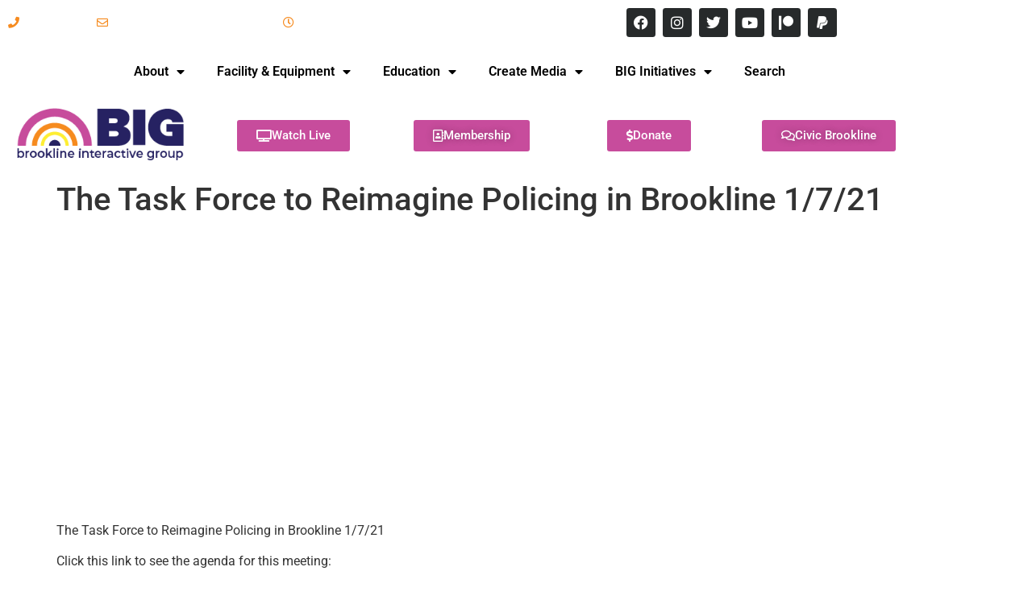

--- FILE ---
content_type: text/css
request_url: https://brooklineinteractive.org/wp-content/uploads/elementor/css/post-29709.css?ver=1768977341
body_size: 988
content:
.elementor-29709 .elementor-element.elementor-element-d53c079 > .elementor-container > .elementor-column > .elementor-widget-wrap{align-content:center;align-items:center;}.elementor-29709 .elementor-element.elementor-element-d53c079 > .elementor-background-overlay{background-color:#272A2B;opacity:1;}.elementor-29709 .elementor-element.elementor-element-d53c079 > .elementor-container{min-height:0px;}.elementor-widget-icon-list .elementor-icon-list-item:not(:last-child):after{border-color:var( --e-global-color-text );}.elementor-widget-icon-list .elementor-icon-list-icon i{color:var( --e-global-color-primary );}.elementor-widget-icon-list .elementor-icon-list-icon svg{fill:var( --e-global-color-primary );}.elementor-widget-icon-list .elementor-icon-list-item > .elementor-icon-list-text, .elementor-widget-icon-list .elementor-icon-list-item > a{font-family:var( --e-global-typography-text-font-family ), Sans-serif;font-weight:var( --e-global-typography-text-font-weight );}.elementor-widget-icon-list .elementor-icon-list-text{color:var( --e-global-color-secondary );}.elementor-29709 .elementor-element.elementor-element-36ca8bc .elementor-icon-list-icon i{color:#F68B1F;transition:color 0.3s;}.elementor-29709 .elementor-element.elementor-element-36ca8bc .elementor-icon-list-icon svg{fill:#F68B1F;transition:fill 0.3s;}.elementor-29709 .elementor-element.elementor-element-36ca8bc{--e-icon-list-icon-size:14px;--icon-vertical-offset:0px;}.elementor-29709 .elementor-element.elementor-element-36ca8bc .elementor-icon-list-item > .elementor-icon-list-text, .elementor-29709 .elementor-element.elementor-element-36ca8bc .elementor-icon-list-item > a{font-family:"Montserrat", Sans-serif;font-size:14px;font-weight:400;}.elementor-29709 .elementor-element.elementor-element-36ca8bc .elementor-icon-list-text{color:var( --e-global-color-5a679249 );transition:color 0.3s;}.elementor-29709 .elementor-element.elementor-element-5fa74d3{--grid-template-columns:repeat(0, auto);--icon-size:18px;--grid-column-gap:5px;--grid-row-gap:0px;}.elementor-29709 .elementor-element.elementor-element-5fa74d3 .elementor-widget-container{text-align:center;}.elementor-29709 .elementor-element.elementor-element-5fa74d3 .elementor-social-icon{background-color:#272A2B;}.elementor-29709 .elementor-element.elementor-element-5fa74d3 .elementor-social-icon i{color:#FFFFFF;}.elementor-29709 .elementor-element.elementor-element-5fa74d3 .elementor-social-icon svg{fill:#FFFFFF;}.elementor-29709 .elementor-element.elementor-element-5fa74d3 .elementor-social-icon:hover i{color:var( --e-global-color-accent );}.elementor-29709 .elementor-element.elementor-element-5fa74d3 .elementor-social-icon:hover svg{fill:var( --e-global-color-accent );}.elementor-29709 .elementor-element.elementor-element-80915f4:hover > .elementor-element-populated{box-shadow:0px 0px 10px 0px rgba(0,0,0,0.5);}.elementor-widget-nav-menu .elementor-nav-menu .elementor-item{font-family:var( --e-global-typography-primary-font-family ), Sans-serif;font-weight:var( --e-global-typography-primary-font-weight );}.elementor-widget-nav-menu .elementor-nav-menu--main .elementor-item{color:var( --e-global-color-text );fill:var( --e-global-color-text );}.elementor-widget-nav-menu .elementor-nav-menu--main .elementor-item:hover,
					.elementor-widget-nav-menu .elementor-nav-menu--main .elementor-item.elementor-item-active,
					.elementor-widget-nav-menu .elementor-nav-menu--main .elementor-item.highlighted,
					.elementor-widget-nav-menu .elementor-nav-menu--main .elementor-item:focus{color:var( --e-global-color-accent );fill:var( --e-global-color-accent );}.elementor-widget-nav-menu .elementor-nav-menu--main:not(.e--pointer-framed) .elementor-item:before,
					.elementor-widget-nav-menu .elementor-nav-menu--main:not(.e--pointer-framed) .elementor-item:after{background-color:var( --e-global-color-accent );}.elementor-widget-nav-menu .e--pointer-framed .elementor-item:before,
					.elementor-widget-nav-menu .e--pointer-framed .elementor-item:after{border-color:var( --e-global-color-accent );}.elementor-widget-nav-menu{--e-nav-menu-divider-color:var( --e-global-color-text );}.elementor-widget-nav-menu .elementor-nav-menu--dropdown .elementor-item, .elementor-widget-nav-menu .elementor-nav-menu--dropdown  .elementor-sub-item{font-family:var( --e-global-typography-accent-font-family ), Sans-serif;font-weight:var( --e-global-typography-accent-font-weight );}.elementor-29709 .elementor-element.elementor-element-3ccee1e .elementor-menu-toggle{margin:0 auto;}.elementor-29709 .elementor-element.elementor-element-3ccee1e .elementor-nav-menu--main .elementor-item{color:var( --e-global-color-660ed288 );fill:var( --e-global-color-660ed288 );}.elementor-29709 .elementor-element.elementor-element-3ccee1e .elementor-nav-menu--main .elementor-item:hover,
					.elementor-29709 .elementor-element.elementor-element-3ccee1e .elementor-nav-menu--main .elementor-item.elementor-item-active,
					.elementor-29709 .elementor-element.elementor-element-3ccee1e .elementor-nav-menu--main .elementor-item.highlighted,
					.elementor-29709 .elementor-element.elementor-element-3ccee1e .elementor-nav-menu--main .elementor-item:focus{color:var( --e-global-color-660ed288 );fill:var( --e-global-color-660ed288 );}.elementor-29709 .elementor-element.elementor-element-3ccee1e .elementor-nav-menu--main:not(.e--pointer-framed) .elementor-item:before,
					.elementor-29709 .elementor-element.elementor-element-3ccee1e .elementor-nav-menu--main:not(.e--pointer-framed) .elementor-item:after{background-color:#F68B1F;}.elementor-29709 .elementor-element.elementor-element-3ccee1e .e--pointer-framed .elementor-item:before,
					.elementor-29709 .elementor-element.elementor-element-3ccee1e .e--pointer-framed .elementor-item:after{border-color:#F68B1F;}.elementor-29709 .elementor-element.elementor-element-3ccee1e .elementor-nav-menu--main .elementor-item.elementor-item-active{color:#000000;}.elementor-29709 .elementor-element.elementor-element-3ccee1e .elementor-nav-menu--dropdown a:hover,
					.elementor-29709 .elementor-element.elementor-element-3ccee1e .elementor-nav-menu--dropdown a:focus,
					.elementor-29709 .elementor-element.elementor-element-3ccee1e .elementor-nav-menu--dropdown a.elementor-item-active,
					.elementor-29709 .elementor-element.elementor-element-3ccee1e .elementor-nav-menu--dropdown a.highlighted,
					.elementor-29709 .elementor-element.elementor-element-3ccee1e .elementor-menu-toggle:hover,
					.elementor-29709 .elementor-element.elementor-element-3ccee1e .elementor-menu-toggle:focus{color:#F68B1F;}.elementor-29709 .elementor-element.elementor-element-3ccee1e .elementor-nav-menu--dropdown a:hover,
					.elementor-29709 .elementor-element.elementor-element-3ccee1e .elementor-nav-menu--dropdown a:focus,
					.elementor-29709 .elementor-element.elementor-element-3ccee1e .elementor-nav-menu--dropdown a.elementor-item-active,
					.elementor-29709 .elementor-element.elementor-element-3ccee1e .elementor-nav-menu--dropdown a.highlighted{background-color:#FFFFFF;}.elementor-29709 .elementor-element.elementor-element-3ccee1e .elementor-nav-menu--dropdown a.elementor-item-active{color:var( --e-global-color-660ed288 );}.elementor-29709 .elementor-element.elementor-element-15bc75a > .elementor-container > .elementor-column > .elementor-widget-wrap{align-content:center;align-items:center;}.elementor-widget-site-logo .hfe-site-logo-container .hfe-site-logo-img{border-color:var( --e-global-color-primary );}.elementor-widget-site-logo .widget-image-caption{color:var( --e-global-color-text );font-family:var( --e-global-typography-text-font-family ), Sans-serif;font-weight:var( --e-global-typography-text-font-weight );}.elementor-29709 .elementor-element.elementor-element-4c77542 .hfe-site-logo-container, .elementor-29709 .elementor-element.elementor-element-4c77542 .hfe-caption-width figcaption{text-align:left;}.elementor-29709 .elementor-element.elementor-element-4c77542 .widget-image-caption{margin-top:0px;margin-bottom:0px;}.elementor-29709 .elementor-element.elementor-element-4c77542 .hfe-site-logo-container .hfe-site-logo-img{border-style:none;}.elementor-widget-button .elementor-button{background-color:var( --e-global-color-accent );font-family:var( --e-global-typography-accent-font-family ), Sans-serif;font-weight:var( --e-global-typography-accent-font-weight );}.elementor-29709 .elementor-element.elementor-element-ab6c0a4 .elementor-button{background-color:#C74C9C;}.elementor-29709 .elementor-element.elementor-element-ab6c0a4 .elementor-button:hover, .elementor-29709 .elementor-element.elementor-element-ab6c0a4 .elementor-button:focus{background-color:#FF5544;}.elementor-29709 .elementor-element.elementor-element-ab6c0a4 .elementor-button-content-wrapper{flex-direction:row;}.elementor-29709 .elementor-element.elementor-element-c4fc3db .elementor-button{background-color:#C74C9C;font-family:"Roboto", Sans-serif;font-weight:500;text-transform:none;text-shadow:0px 0px 10px rgba(0,0,0,0.3);}.elementor-29709 .elementor-element.elementor-element-c4fc3db .elementor-button:hover, .elementor-29709 .elementor-element.elementor-element-c4fc3db .elementor-button:focus{background-color:#FF5544;}.elementor-29709 .elementor-element.elementor-element-c4fc3db .elementor-button-content-wrapper{flex-direction:row;}.elementor-29709 .elementor-element.elementor-element-c28071a .elementor-button{background-color:#C74C9C;}.elementor-29709 .elementor-element.elementor-element-c28071a .elementor-button:hover, .elementor-29709 .elementor-element.elementor-element-c28071a .elementor-button:focus{background-color:#FF5544;}.elementor-29709 .elementor-element.elementor-element-c28071a .elementor-button-content-wrapper{flex-direction:row;}.elementor-29709 .elementor-element.elementor-element-fba2b32 .elementor-button{background-color:#C74C9C;font-family:"Roboto", Sans-serif;font-weight:500;text-transform:none;text-shadow:0px 0px 10px rgba(0,0,0,0.3);}.elementor-29709 .elementor-element.elementor-element-fba2b32 .elementor-button:hover, .elementor-29709 .elementor-element.elementor-element-fba2b32 .elementor-button:focus{background-color:#FF5544;}.elementor-29709 .elementor-element.elementor-element-fba2b32 .elementor-button-content-wrapper{flex-direction:row;}@media(min-width:768px){.elementor-29709 .elementor-element.elementor-element-5c0172f{width:59.298%;}.elementor-29709 .elementor-element.elementor-element-19ea941{width:40.658%;}.elementor-29709 .elementor-element.elementor-element-deabf88{width:22.105%;}.elementor-29709 .elementor-element.elementor-element-fdfc418{width:19.648%;}.elementor-29709 .elementor-element.elementor-element-df30a0e{width:19.211%;}.elementor-29709 .elementor-element.elementor-element-f3622e4{width:19.387%;}.elementor-29709 .elementor-element.elementor-element-04298ce{width:19.631%;}}

--- FILE ---
content_type: text/css
request_url: https://brooklineinteractive.org/wp-content/plugins/elementor-pro/assets/css/widget-blockquote.min.css?ver=3.25.0
body_size: 691
content:
/*! elementor-pro - v3.29.0 - 04-06-2025 */
@charset "UTF-8";.entry-content blockquote.elementor-blockquote:not(.alignright):not(.alignleft),.entry-summary blockquote.elementor-blockquote{margin-left:0;margin-right:0}.elementor-widget-blockquote blockquote{background:transparent;border:0;color:#3f444b;font-size:100%;font-style:normal;margin:0;outline:0;padding:0;quotes:none;vertical-align:baseline}.elementor-widget-blockquote blockquote .e-q-footer:after,.elementor-widget-blockquote blockquote .e-q-footer:before,.elementor-widget-blockquote blockquote cite:after,.elementor-widget-blockquote blockquote cite:before,.elementor-widget-blockquote blockquote:after,.elementor-widget-blockquote blockquote:before{content:none}.elementor-blockquote{transition:.3s}.elementor-blockquote__author,.elementor-blockquote__content{font-style:normal;margin-bottom:0}.elementor-blockquote__author{font-weight:700}.elementor-blockquote .e-q-footer{display:flex;justify-content:space-between;margin-top:12px}.elementor-blockquote__tweet-button{align-self:flex-end;color:#1da1f2;display:flex;line-height:1;position:relative;transition:.3s;width:-moz-max-content;width:max-content}.elementor-blockquote__tweet-button:hover{color:#0967a0}.elementor-blockquote__tweet-button span{font-weight:600}.elementor-blockquote__tweet-button i,.elementor-blockquote__tweet-button span{vertical-align:middle}.elementor-blockquote__tweet-button i+span,.elementor-blockquote__tweet-button svg+span{margin-inline-start:.5em}.elementor-blockquote__tweet-button svg{fill:#1da1f2;height:1em;width:1em}.elementor-blockquote__tweet-label{white-space:pre-wrap}.elementor-blockquote--button-skin-bubble .elementor-blockquote__tweet-button,.elementor-blockquote--button-skin-classic .elementor-blockquote__tweet-button{background-color:#1da1f2;border-radius:100em;color:#fff;font-size:15px;padding:.7em 1.2em}.elementor-blockquote--button-skin-bubble .elementor-blockquote__tweet-button:hover,.elementor-blockquote--button-skin-classic .elementor-blockquote__tweet-button:hover{background-color:#0967a0;color:#fff}.elementor-blockquote--button-skin-bubble .elementor-blockquote__tweet-button:hover:before,.elementor-blockquote--button-skin-classic .elementor-blockquote__tweet-button:hover:before{border-inline-end-color:#0967a0}.elementor-blockquote--button-skin-bubble .elementor-blockquote__tweet-button svg,.elementor-blockquote--button-skin-classic .elementor-blockquote__tweet-button svg{fill:#fff;height:1em;width:1em}.elementor-blockquote--button-skin-bubble.elementor-blockquote--button-view-icon .elementor-blockquote__tweet-button,.elementor-blockquote--button-skin-classic.elementor-blockquote--button-view-icon .elementor-blockquote__tweet-button{height:2em;padding:0;width:2em}.elementor-blockquote--button-skin-bubble.elementor-blockquote--button-view-icon .elementor-blockquote__tweet-button i,.elementor-blockquote--button-skin-classic.elementor-blockquote--button-view-icon .elementor-blockquote__tweet-button i{left:50%;position:absolute;top:50%;transform:translate(-50%,-50%)}.elementor-blockquote--button-skin-bubble .elementor-blockquote__tweet-button:before{border:.5em solid transparent;border-inline-end-color:#1da1f2;content:"";left:-.8em;position:absolute;top:50%;transform:translateY(-50%) scaleY(.65);transition:.3s}.elementor-blockquote--button-skin-bubble.elementor-blockquote--align-left .elementor-blockquote__tweet-button:before{border-left-color:transparent;border-right-color:#1da1f2;left:-.8em;right:auto}.elementor-blockquote--button-skin-bubble.elementor-blockquote--align-left .elementor-blockquote__tweet-button:hover:before{border-right-color:#0967a0}.elementor-blockquote--button-skin-bubble.elementor-blockquote--align-right .elementor-blockquote__tweet-button:before{border-left-color:#1da1f2;border-right-color:transparent;left:auto;right:-.8em}.elementor-blockquote--button-skin-bubble.elementor-blockquote--align-right .elementor-blockquote__tweet-button:hover:before{border-left-color:#0967a0}.elementor-blockquote--skin-boxed .elementor-blockquote{background-color:#f9fafa;padding:30px}.elementor-blockquote--skin-border .elementor-blockquote{border-color:#f9fafa;border-inline-start-width:7px;border-style:solid;padding-inline-start:20px}.elementor-blockquote--skin-quotation .elementor-blockquote:before{color:#f9fafa;content:"“";display:block;font-family:Times New Roman,Times,serif;font-size:100px;font-weight:900;height:.6em;line-height:1}.elementor-blockquote--skin-quotation .elementor-blockquote__content{margin-top:15px}.elementor-blockquote--align-left .elementor-blockquote__content{text-align:left}.elementor-blockquote--align-left .elementor-blockquote .e-q-footer{flex-direction:row}.elementor-blockquote--align-right .elementor-blockquote__content{text-align:right}.elementor-blockquote--align-right .elementor-blockquote .e-q-footer{flex-direction:row-reverse}.elementor-blockquote--align-center .elementor-blockquote{text-align:center}.elementor-blockquote--align-center .elementor-blockquote .e-q-footer,.elementor-blockquote--align-center .elementor-blockquote__author{display:block}.elementor-blockquote--align-center .elementor-blockquote__tweet-button{margin-left:auto;margin-right:auto}

--- FILE ---
content_type: application/javascript; charset=UTF-8
request_url: https://brooklineinteractive.org/cdn-cgi/challenge-platform/h/b/scripts/jsd/d251aa49a8a3/main.js?
body_size: 8796
content:
window._cf_chl_opt={AKGCx8:'b'};~function(V8,UN,UA,Ut,Um,Uo,Uj,Uq,V2,V3){V8=n,function(e,i,VY,V7,U,V){for(VY={e:235,i:214,U:364,V:362,S:218,W:420,d:245,E:439,O:369,H:262},V7=n,U=e();!![];)try{if(V=parseInt(V7(VY.e))/1+parseInt(V7(VY.i))/2+-parseInt(V7(VY.U))/3+-parseInt(V7(VY.V))/4*(-parseInt(V7(VY.S))/5)+-parseInt(V7(VY.W))/6*(-parseInt(V7(VY.d))/7)+-parseInt(V7(VY.E))/8*(parseInt(V7(VY.O))/9)+-parseInt(V7(VY.H))/10,V===i)break;else U.push(U.shift())}catch(S){U.push(U.shift())}}(b,122115),UN=this||self,UA=UN[V8(317)],Ut=null,Um=UP(),Uo=function(SG,Sm,SP,SB,SC,SL,Vc,i,U,V,S){return SG={e:332,i:238,U:272,V:351,S:267,W:389,d:380,E:321,O:322,H:401,c:298},Sm={e:231,i:233,U:289,V:349,S:233,W:388,d:371,E:256,O:320,H:405,c:226,l:221,D:376,y:233,x:295,T:254,g:396,s:233,k:329,F:320,Z:269,z:329},SP={e:342,i:357,U:290,V:329,S:209,W:339},SB={e:277,i:339,U:329,V:400,S:348,W:234,d:269,E:400,O:234,H:234,c:338,l:379,D:294,y:316,x:320,T:221,g:350,s:350,k:253,F:209,Z:340,z:320,h:233,I:273,J:337,f:204,v:222,Y:196,N:388,A:320,R:418,K:233,Q:340,L:326,C:299,M:244,B:267,X:207,P:414,m:402,G:198,o:440,j:412,a:334,b0:207,b1:402,b2:198,b3:437,b4:324,b5:412,b6:348,b7:234,b8:248,b9:321,bb:308,bn:365,be:316,bi:320,bU:254,bV:253,bS:388,bW:320,br:404,bd:349,bE:379,bO:208,bH:431,bc:253,bl:333,bD:278,by:256,bx:233,bT:310,bg:303,bs:404,bk:405,bF:376,bZ:320,bw:250,bz:396},SC={e:257,i:224,U:406,V:340,S:256},SL={e:290,i:329},Vc=V8,i={'SOGaS':function(W,d){return W(d)},'yblKz':Vc(SG.e),'zceeT':function(W,d){return d===W},'UqwpS':Vc(SG.i),'eFaIs':Vc(SG.U),'ZAiwI':function(W,d){return d==W},'WgeSd':function(W){return W()},'CGPDd':function(W,d){return W/d},'elZVv':function(W,d){return W>d},'LUMAM':Vc(SG.V),'QiCQm':Vc(SG.S),'ZbVdZ':Vc(SG.W),'PHQmr':function(W,d){return W<d},'AiClC':function(W,d){return W+d},'uJVgV':function(W,d){return W<d},'Wszln':function(W,d){return W-d},'JXriA':function(W,d){return W(d)},'wjysn':function(W,d){return d|W},'JBIwA':function(W,d){return W<<d},'YkYEo':function(W,d){return W==d},'FwAFn':function(W,d){return W&d},'yXGIP':function(W,d){return W==d},'KXdeU':function(W,d){return W!==d},'BPQTT':Vc(SG.d),'TSoHw':Vc(SG.E),'diQrm':function(W,d){return W(d)},'RsBmk':function(W,d){return W(d)},'bfRZC':function(W,d){return W<d},'JQpzn':function(W,d){return W>d},'xJnMa':function(W,d){return d|W},'PbBJe':function(W,d){return W&d},'LjVAa':function(W,d){return W-d},'FHsmB':function(W,d){return W|d},'YpOOx':function(W,d){return W&d},'ZagTp':function(W,d){return W(d)},'Ymcok':function(W,d){return W-d},'qoutL':function(W,d){return W(d)},'CTxcz':Vc(SG.O),'zaBvV':function(W,d){return W(d)},'VUWQF':function(W,d){return W!=d},'QgWMZ':function(W,d){return W==d},'xjehX':function(W,d){return W<d},'JfmJL':function(W,d){return W==d}},U=String[Vc(SG.H)],V={'h':function(W,Vl){if(Vl=Vc,i[Vl(SC.e)](i[Vl(SC.i)],i[Vl(SC.U)])){if(W=!![],!d())return;i[Vl(SC.V)](E,function(y){c(l,y)})}else return i[Vl(SC.S)](null,W)?'':V.g(W,6,function(E,VD){return VD=Vl,i[VD(SL.e)][VD(SL.i)](E)})},'g':function(W,E,O,Vy,H,D,y,x,T,s,F,Z,z,I,J,Y,L,C,N,A,R,Q){if(Vy=Vc,H={'bkoFq':function(K){return K()}},W==null)return'';for(y={},x={},T='',s=2,F=3,Z=2,z=[],I=0,J=0,Y=0;i[Vy(SB.e)](Y,W[Vy(SB.i)]);Y+=1)if(N=W[Vy(SB.U)](Y),Object[Vy(SB.V)][Vy(SB.S)][Vy(SB.W)](y,N)||(y[N]=F++,x[N]=!0),A=i[Vy(SB.d)](T,N),Object[Vy(SB.E)][Vy(SB.S)][Vy(SB.O)](y,A))T=A;else{if(Object[Vy(SB.E)][Vy(SB.S)][Vy(SB.H)](x,T)){if(Vy(SB.c)===Vy(SB.c)){if(256>T[Vy(SB.l)](0)){for(D=0;i[Vy(SB.D)](D,Z);I<<=1,J==i[Vy(SB.y)](E,1)?(J=0,z[Vy(SB.x)](i[Vy(SB.T)](O,I)),I=0):J++,D++);for(R=T[Vy(SB.l)](0),D=0;8>D;I=i[Vy(SB.g)](I<<1.51,1&R),J==E-1?(J=0,z[Vy(SB.x)](O(I)),I=0):J++,R>>=1,D++);}else{for(R=1,D=0;i[Vy(SB.D)](D,Z);I=i[Vy(SB.s)](i[Vy(SB.k)](I,1),R),i[Vy(SB.F)](J,E-1)?(J=0,z[Vy(SB.x)](i[Vy(SB.Z)](O,I)),I=0):J++,R=0,D++);for(R=T[Vy(SB.l)](0),D=0;16>D;I=i[Vy(SB.g)](I<<1.31,R&1.34),J==E-1?(J=0,z[Vy(SB.z)](i[Vy(SB.T)](O,I)),I=0):J++,R>>=1,D++);}s--,s==0&&(s=Math[Vy(SB.h)](2,Z),Z++),delete x[T]}else return Q=3600,L=i[Vy(SB.I)](V),C=S[Vy(SB.J)](i[Vy(SB.f)](W[Vy(SB.v)](),1e3)),i[Vy(SB.Y)](C-L,Q)?![]:!![]}else for(R=y[T],D=0;D<Z;I=I<<1|i[Vy(SB.N)](R,1),E-1==J?(J=0,z[Vy(SB.A)](i[Vy(SB.T)](O,I)),I=0):J++,R>>=1,D++);T=(s--,i[Vy(SB.R)](0,s)&&(s=Math[Vy(SB.K)](2,Z),Z++),y[A]=F++,i[Vy(SB.Q)](String,N))}if(''!==T){if(i[Vy(SB.L)](i[Vy(SB.C)],i[Vy(SB.C)])){if(!E[Vy(SB.M)])return;O===Vy(SB.B)?(L={},L[Vy(SB.X)]=i[Vy(SB.P)],L[Vy(SB.m)]=T.r,L[Vy(SB.G)]=i[Vy(SB.o)],x[Vy(SB.j)][Vy(SB.a)](L,'*')):(C={},C[Vy(SB.b0)]=i[Vy(SB.P)],C[Vy(SB.b1)]=s.r,C[Vy(SB.b2)]=i[Vy(SB.b3)],C[Vy(SB.b4)]=Y,E[Vy(SB.b5)][Vy(SB.a)](C,'*'))}else{if(Object[Vy(SB.E)][Vy(SB.b6)][Vy(SB.b7)](x,T)){if(256>T[Vy(SB.l)](0)){if(i[Vy(SB.b8)]!==Vy(SB.b9))V[Vy(SB.bb)]=S,H[Vy(SB.bn)](W);else{for(D=0;D<Z;I<<=1,J==i[Vy(SB.be)](E,1)?(J=0,z[Vy(SB.bi)](i[Vy(SB.bU)](O,I)),I=0):J++,D++);for(R=T[Vy(SB.l)](0),D=0;i[Vy(SB.Y)](8,D);I=i[Vy(SB.bV)](I,1)|i[Vy(SB.bS)](R,1),E-1==J?(J=0,z[Vy(SB.bW)](i[Vy(SB.br)](O,I)),I=0):J++,R>>=1,D++);}}else{for(R=1,D=0;i[Vy(SB.bd)](D,Z);I=i[Vy(SB.bV)](I,1)|R,E-1==J?(J=0,z[Vy(SB.bi)](i[Vy(SB.Z)](O,I)),I=0):J++,R=0,D++);for(R=T[Vy(SB.bE)](0),D=0;i[Vy(SB.bO)](16,D);I=i[Vy(SB.bH)](i[Vy(SB.bc)](I,1),i[Vy(SB.bl)](R,1)),J==i[Vy(SB.bD)](E,1)?(J=0,z[Vy(SB.bi)](O(I)),I=0):J++,R>>=1,D++);}s--,i[Vy(SB.by)](0,s)&&(s=Math[Vy(SB.bx)](2,Z),Z++),delete x[T]}else for(R=y[T],D=0;D<Z;I=i[Vy(SB.bT)](I<<1.51,i[Vy(SB.bg)](R,1)),J==E-1?(J=0,z[Vy(SB.bi)](i[Vy(SB.bs)](O,I)),I=0):J++,R>>=1,D++);s--,0==s&&Z++}}for(R=2,D=0;D<Z;I=i[Vy(SB.s)](I<<1,1.26&R),E-1==J?(J=0,z[Vy(SB.bW)](i[Vy(SB.bk)](O,I)),I=0):J++,R>>=1,D++);for(;;)if(I<<=1,J==i[Vy(SB.bF)](E,1)){z[Vy(SB.bZ)](i[Vy(SB.bw)](O,I));break}else J++;return z[Vy(SB.bz)]('')},'j':function(W,SX,Vx){return SX={e:379},Vx=Vc,Vx(SP.e)===i[Vx(SP.i)]?i[Vx(SP.U)][Vx(SP.V)](i):null==W?'':i[Vx(SP.S)]('',W)?null:V.i(W[Vx(SP.W)],32768,function(E,VT){return VT=Vx,W[VT(SX.e)](E)})},'i':function(W,E,O,Vg,H,D,y,x,T,s,F,Z,z,I,J,Y,A,N){for(Vg=Vc,H=[],D=4,y=4,x=3,T=[],Z=i[Vg(Sm.e)](O,0),z=E,I=1,s=0;3>s;H[s]=s,s+=1);for(J=0,Y=Math[Vg(Sm.i)](2,2),F=1;i[Vg(Sm.U)](F,Y);N=z&Z,z>>=1,z==0&&(z=E,Z=O(I++)),J|=(i[Vg(Sm.V)](0,N)?1:0)*F,F<<=1);switch(J){case 0:for(J=0,Y=Math[Vg(Sm.S)](2,8),F=1;Y!=F;N=i[Vg(Sm.W)](Z,z),z>>=1,i[Vg(Sm.d)](0,z)&&(z=E,Z=O(I++)),J|=F*(0<N?1:0),F<<=1);A=U(J);break;case 1:for(J=0,Y=Math[Vg(Sm.i)](2,16),F=1;Y!=F;N=z&Z,z>>=1,i[Vg(Sm.E)](0,z)&&(z=E,Z=O(I++)),J|=(0<N?1:0)*F,F<<=1);A=U(J);break;case 2:return''}for(s=H[3]=A,T[Vg(Sm.O)](A);;){if(I>W)return'';for(J=0,Y=Math[Vg(Sm.i)](2,x),F=1;F!=Y;N=Z&z,z>>=1,z==0&&(z=E,Z=i[Vg(Sm.H)](O,I++)),J|=(0<N?1:0)*F,F<<=1);switch(A=J){case 0:for(J=0,Y=Math[Vg(Sm.S)](2,8),F=1;F!=Y;N=z&Z,z>>=1,0==z&&(z=E,Z=O(I++)),J|=(i[Vg(Sm.c)](0,N)?1:0)*F,F<<=1);H[y++]=i[Vg(Sm.l)](U,J),A=i[Vg(Sm.D)](y,1),D--;break;case 1:for(J=0,Y=Math[Vg(Sm.y)](2,16),F=1;F!=Y;N=z&Z,z>>=1,i[Vg(Sm.x)](0,z)&&(z=E,Z=i[Vg(Sm.T)](O,I++)),J|=F*(0<N?1:0),F<<=1);H[y++]=U(J),A=y-1,D--;break;case 2:return T[Vg(Sm.g)]('')}if(0==D&&(D=Math[Vg(Sm.s)](2,x),x++),H[A])A=H[A];else if(y===A)A=s+s[Vg(Sm.k)](0);else return null;T[Vg(Sm.F)](A),H[y++]=i[Vg(Sm.Z)](s,A[Vg(Sm.z)](0)),D--,s=A,D==0&&(D=Math[Vg(Sm.S)](2,x),x++)}}},S={},S[Vc(SG.c)]=V.h,S}(),Uj={},Uj[V8(336)]='o',Uj[V8(247)]='s',Uj[V8(374)]='u',Uj[V8(215)]='z',Uj[V8(261)]='n',Uj[V8(314)]='I',Uj[V8(343)]='b',Uq=Uj,UN[V8(228)]=function(i,U,V,S,Wl,Wc,WH,Vw,W,O,H,D,y,x,T){if(Wl={e:411,i:352,U:328,V:353,S:282,W:353,d:297,E:426,O:312,H:236,c:246,l:339,D:385,y:216,x:399,T:392,g:354,s:375,k:206,F:375,Z:309},Wc={e:381,i:268,U:339,V:399,S:239,W:360,d:433},WH={e:400,i:348,U:234,V:320},Vw=V8,W={'jHVBy':function(g,s){return g<s},'QUiiG':function(g,s){return s===g},'eKUDn':function(g,s){return g+s},'Onbgk':function(g,s){return g+s},'vmLRe':function(g,s){return g===s},'bTaXA':function(g,s){return g===s},'UKsxK':function(g,s){return g(s)},'kEKBs':function(g,s){return g+s},'utdNo':function(g,s,F){return g(s,F)},'gHkOc':function(g,s){return g+s},'eJAJj':function(g,s){return g+s}},W[Vw(Wl.e)](null,U)||W[Vw(Wl.i)](void 0,U))return S;for(O=V1(U),i[Vw(Wl.U)][Vw(Wl.V)]&&(O=O[Vw(Wl.S)](i[Vw(Wl.U)][Vw(Wl.W)](U))),O=i[Vw(Wl.d)][Vw(Wl.E)]&&i[Vw(Wl.O)]?i[Vw(Wl.d)][Vw(Wl.E)](new i[(Vw(Wl.O))](O)):function(s,Vz,F){for(Vz=Vw,s[Vz(Wc.e)](),F=0;W[Vz(Wc.i)](F,s[Vz(Wc.U)]);W[Vz(Wc.V)](s[F],s[W[Vz(Wc.S)](F,1)])?s[Vz(Wc.W)](W[Vz(Wc.d)](F,1),1):F+=1);return s}(O),H='nAsAaAb'.split('A'),H=H[Vw(Wl.H)][Vw(Wl.c)](H),D=0;D<O[Vw(Wl.l)];y=O[D],x=V0(i,U,y),W[Vw(Wl.D)](H,x)?(T=x==='s'&&!i[Vw(Wl.y)](U[y]),W[Vw(Wl.x)](Vw(Wl.T),W[Vw(Wl.g)](V,y))?W[Vw(Wl.s)](E,V+y,x):T||E(W[Vw(Wl.k)](V,y),U[y])):W[Vw(Wl.F)](E,W[Vw(Wl.Z)](V,y),x),D++);return S;function E(s,F,VZ){VZ=n,Object[VZ(WH.e)][VZ(WH.i)][VZ(WH.U)](S,F)||(S[F]=[]),S[F][VZ(WH.V)](s)}},V2=V8(275)[V8(436)](';'),V3=V2[V8(236)][V8(246)](V2),UN[V8(283)]=function(i,U,Ws,Wg,Vh,V,S,W,E,O){for(Ws={e:421,i:391,U:339,V:391,S:432,W:366,d:387,E:320,O:370},Wg={e:359},Vh=V8,V={'HHTmd':function(H,l){return H+l},'oxlcg':function(H,l){return H<l},'foEBp':function(H,l){return l===H},'rpabc':function(H,l){return H(l)}},S=Object[Vh(Ws.e)](U),W=0;V[Vh(Ws.i)](W,S[Vh(Ws.U)]);W++)if(E=S[W],'f'===E&&(E='N'),i[E]){for(O=0;V[Vh(Ws.V)](O,U[S[W]][Vh(Ws.U)]);V[Vh(Ws.S)](-1,i[E][Vh(Ws.W)](U[S[W]][O]))&&(V[Vh(Ws.d)](V3,U[S[W]][O])||i[E][Vh(Ws.E)]('o.'+U[S[W]][O])),O++);}else i[E]=U[S[W]][Vh(Ws.O)](function(H,Vu){return Vu=Vh,V[Vu(Wg.e)]('o.',H)})},V5();function b(Wv){return Wv='boolean,errorInfoObject,[native code],log,yDgre,hasOwnProperty,bfRZC,wjysn,cloudflare-invisible,bTaXA,getOwnPropertyNames,kEKBs,body,open,CTxcz,bEgLJ,HHTmd,splice,xgglH,608632WUlASE,stringify,238722ivTFEG,bkoFq,indexOf,BWjCN,oTTOQ,495855JWvLIG,map,QgWMZ,onload,Function,undefined,utdNo,Ymcok,function,zEIrb,charCodeAt,LxHha,sort,GYeAt,cigFt,tabIndex,UKsxK,TxZvK,rpabc,FwAFn,error,QeZHA,oxlcg,d.cookie,contentDocument,AdeF3,zjyzK,join,wPvZs,grMbB,QUiiG,prototype,fromCharCode,sid,jsd,RsBmk,ZagTp,eFaIs,SqnjU,itMxG,yWeOP,shdjK,vmLRe,parent,pkLOA2,LUMAM,RdcMO,fGFav,SSTpq3,yXGIP,__CF$cv$params,5178BySOTh,keys,UHnjE,random,wOwXd,twlVw,from,EFgGj,tGhVL,Espvu,eoOdC,xJnMa,foEBp,Onbgk,YLJNK,AKGCx8,split,ZbVdZ,ivObw,8bBZtMd,QiCQm,ontimeout,send,WVYpe,GHGVL,GRHxe,TYlZ6,elZVv,aSgft,event,dEflB,Iucku,readyState,location,NCwkR,CGPDd,contentWindow,gHkOc,source,JQpzn,YkYEo,http-code:,DJSRm,navigator,XtZfx,192932FZDqfP,symbol,isNaN,status,5JJbKiF,3|6|7|5|1|0|2|4,BWifc,JXriA,now,catch,UqwpS,GPRYU,xjehX,xhr-error,pRIb1,KLAyH,chctx,zaBvV,clientInformation,pow,call,5933UAjgid,includes,ZCtPO,alBVS,eKUDn,display: none,BqOaA,ShdJf,createElement,api,658pGpoqk,bind,string,TSoHw,onerror,qoutL,LRmiB4,CnwA5,JBIwA,diQrm,appendChild,ZAiwI,zceeT,FhZKB,uOnbu,mKXTY,number,788950GMvEnL,CRmCv,EsiFh,HKENw,ymfhh,success,jHVBy,AiClC,/cdn-cgi/challenge-platform/h/,/jsd/oneshot/d251aa49a8a3/0.5545063040462678:1769030743:T_TS2moHg6ogouj1t9rlww0HiCJHlywBVPCzc1Qef50/,dQITg,WgeSd,fwbiE,_cf_chl_opt;JJgc4;PJAn2;kJOnV9;IWJi4;OHeaY1;DqMg0;FKmRv9;LpvFx1;cAdz2;PqBHf2;nFZCC5;ddwW5;pRIb1;rxvNi8;RrrrA2;erHi9,error on cf_chl_props,PHQmr,LjVAa,_cf_chl_opt,getPrototypeOf,/invisible/jsd,concat,rxvNi8,POST,bDlsx,jZeVw,QMsaN,XMLHttpRequest,VUWQF,yblKz,FIsgF,addEventListener,YfNsU,uJVgV,JfmJL,removeChild,Array,DplZn,BPQTT,loading,toString,LZTTz,YpOOx,href,PTSKk,style,IqOAj,onreadystatechange,eJAJj,FHsmB,JBxy9,Set,nCpxz,bigint,viIZl,Wszln,document,randomUUID,slIyB,push,OUDab,TwWlI,/b/ov1/0.5545063040462678:1769030743:T_TS2moHg6ogouj1t9rlww0HiCJHlywBVPCzc1Qef50/,detail,isArray,KXdeU,timeout,Object,charAt,UUAML,DOMContentLoaded,dK8IPBvQ0oJXDR9VAhnFTytYcg6-O4Nm1UaplHz2+S5reZ7GiCj$xMLWEku3sqfwb,PbBJe,postMessage,iframe,object,floor,zwqPd,length,SOGaS,aUjz8,yUQEq'.split(','),b=function(){return Wv},b()}function V0(e,i,U,W8,Vk,V,S,O,l,W){V=(W8={e:315,i:194,U:382,V:213,S:320,W:211,d:379,E:407,O:390,H:242,c:336,l:291,D:361,y:207,x:351,T:402,g:198,s:389,k:324,F:412,Z:334,z:377,h:223,I:378,J:307,f:223,v:358,Y:213,N:320,A:379,R:358,K:297,Q:325,L:237,C:297},Vk=V8,{'XtZfx':function(E,O){return E-O},'DJSRm':function(E,O){return E(O)},'SqnjU':function(E,O){return E>O},'QeZHA':function(E,O){return E<<O},'bEgLJ':function(E,O){return O|E},'ShdJf':function(E,O){return E==O},'FIsgF':function(E,O){return E!==O},'xgglH':Vk(W8.e),'ZCtPO':function(E,O){return O===E}});try{if(Vk(W8.i)===Vk(W8.U)){for(Y=0;N<A;K<<=1,Q==V[Vk(W8.V)](L,1)?(C=0,M[Vk(W8.S)](V[Vk(W8.W)](B,X)),P=0):m++,R++);for(O=G[Vk(W8.d)](0),o=0;V[Vk(W8.E)](8,j);b0=V[Vk(W8.O)](b1,1)|1&O,b3-1==b2?(b4=0,b5[Vk(W8.S)](b6(b7)),b8=0):b9++,O>>=1,i++);}else S=i[U]}catch(O){return'i'}if(V[Vk(W8.H)](null,S))return S===void 0?'u':'x';if(Vk(W8.c)==typeof S){if(V[Vk(W8.l)](Vk(W8.e),V[Vk(W8.D)]))l={},l[Vk(W8.y)]=Vk(W8.x),l[Vk(W8.T)]=S.r,l[Vk(W8.g)]=Vk(W8.s),l[Vk(W8.k)]=W,V[Vk(W8.F)][Vk(W8.Z)](l,'*');else try{if(Vk(W8.z)==typeof S[Vk(W8.h)]){if(Vk(W8.I)!==Vk(W8.J))return S[Vk(W8.f)](function(){}),'p';else{for(C=1,M=0;B<X;m=V[Vk(W8.v)](G<<1,o),j==V[Vk(W8.Y)](i,1)?(b0=0,b1[Vk(W8.N)](b2(b3)),b4=0):b5++,b6=0,P++);for(b7=b8[Vk(W8.A)](0),b9=0;16>bb;be=V[Vk(W8.R)](bi<<1,1.48&bU),bS-1==bV?(bW=0,br[Vk(W8.N)](bd(bE)),bO=0):bH++,bc>>=1,bn++);}}}catch(D){}}return e[Vk(W8.K)][Vk(W8.Q)](S)?'a':V[Vk(W8.L)](S,e[Vk(W8.C)])?'D':!0===S?'T':S===!1?'F':(W=typeof S,Vk(W8.z)==W?Ua(e,S)?'N':'f':Uq[W]||'?')}function UM(Va,VV,e){return Va={e:419,i:337},VV=V8,e=UN[VV(Va.e)],Math[VV(Va.i)](+atob(e.t))}function UR(e,VQ,VK,V9,i,U){VQ={e:377,i:276,U:285,V:429,S:429,W:200},VK={e:287,i:258,U:319},V9=V8,i={'QMsaN':function(V,S){return V===S},'FhZKB':V9(VQ.e),'slIyB':function(V,S){return V(S)},'bDlsx':function(V){return V()},'Espvu':function(V,S,W){return V(S,W)},'Iucku':V9(VQ.i)},U=i[V9(VQ.U)](V4),i[V9(VQ.V)](UX,U.r,function(V,Vb){Vb=V9,i[Vb(VK.e)](typeof e,i[Vb(VK.i)])&&i[Vb(VK.U)](e,V),UL()}),U.e&&i[V9(VQ.S)](UG,i[V9(VQ.W)],U.e)}function n(e,i,U,V){return e=e-191,U=b(),V=U[e],V}function UK(VB,Vn,i,U,V,S){return VB={e:425,i:415,U:330,V:386,S:419,W:223,d:261},Vn=V8,i={},i[Vn(VB.e)]=function(W,d){return d===W},i[Vn(VB.i)]=Vn(VB.U),i[Vn(VB.V)]=function(W,d){return W!==d},U=i,V=UN[Vn(VB.S)],!V?U[Vn(VB.e)](U[Vn(VB.i)],U[Vn(VB.i)])?null:(i[Vn(VB.W)](function(){}),'p'):(S=V.i,U[Vn(VB.V)](typeof S,Vn(VB.d))||S<30)?null:S}function V4(WF,VI,V,S,W,d,E,O){V=(WF={e:240,i:243,U:335,V:306,S:199,W:384,d:355,E:255,O:205,H:232,c:212,l:263,D:393,y:355,x:296},VI=V8,{'dEflB':VI(WF.e),'CRmCv':function(H,c,l,D,y){return H(c,l,D,y)}});try{return S=UA[VI(WF.i)](VI(WF.U)),S[VI(WF.V)]=V[VI(WF.S)],S[VI(WF.W)]='-1',UA[VI(WF.d)][VI(WF.E)](S),W=S[VI(WF.O)],d={},d=pRIb1(W,W,'',d),d=pRIb1(W,W[VI(WF.H)]||W[VI(WF.c)],'n.',d),d=V[VI(WF.l)](pRIb1,W,S[VI(WF.D)],'d.',d),UA[VI(WF.y)][VI(WF.x)](S),E={},E.r=d,E.e=null,E}catch(H){return O={},O.r={},O.e=H,O}}function UQ(VP,Ve,e){return VP={e:422},Ve=V8,e={'UHnjE':function(i){return i()}},e[Ve(VP.e)](UK)!==null}function UX(e,i,S8,S7,S6,S5,VW,U,V,S,W){S8={e:270,i:419,U:346,V:279,S:288,W:356,d:284,E:438,O:435,H:271,c:244,l:327,D:441,y:372,x:249,T:229,g:202,s:202,k:304,F:202,Z:304,z:191,h:298,I:363},S7={e:227},S6={e:274,i:274,U:210,V:217,S:427,W:217,d:217,E:408,O:267,H:220},S5={e:327},VW=V8,U={'EFgGj':function(d,E){return d>=E},'itMxG':function(d,E){return d(E)},'BWifc':function(d,E){return d+E},'ivObw':VW(S8.e),'KLAyH':function(d){return d()}},V=UN[VW(S8.i)],console[VW(S8.U)](UN[VW(S8.V)]),S=new UN[(VW(S8.S))](),S[VW(S8.W)](VW(S8.d),U[VW(S8.E)]+UN[VW(S8.V)][VW(S8.O)]+VW(S8.H)+V.r),V[VW(S8.c)]&&(S[VW(S8.l)]=5e3,S[VW(S8.D)]=function(Vr){Vr=VW,i(Vr(S5.e))}),S[VW(S8.y)]=function(Vd){Vd=VW,Vd(S6.e)!==Vd(S6.i)?U(Vd(S6.U)+V[Vd(S6.V)]):U[Vd(S6.S)](S[Vd(S6.W)],200)&&S[Vd(S6.d)]<300?U[Vd(S6.E)](i,Vd(S6.O)):i(U[Vd(S6.H)](Vd(S6.U),S[Vd(S6.V)]))},S[VW(S8.x)]=function(VE){VE=VW,i(VE(S7.e))},W={'t':U[VW(S8.T)](UM),'lhr':UA[VW(S8.g)]&&UA[VW(S8.s)][VW(S8.k)]?UA[VW(S8.F)][VW(S8.Z)]:'','api':V[VW(S8.c)]?!![]:![],'c':U[VW(S8.T)](UQ),'payload':e},S[VW(S8.z)](Uo[VW(S8.h)](JSON[VW(S8.I)](W)))}function UC(e,Vq,VU){return Vq={e:423},VU=V8,Math[VU(Vq.e)]()<e}function V6(V,S,Wf,Vv,W,d,E,O){if(Wf={e:313,i:398,U:416,V:351,S:264,W:267,d:244,E:313,O:400,H:348,c:234,l:320,D:267,y:207,x:416,T:402,g:198,s:264,k:412,F:334,Z:207,z:351,h:402,I:198,J:389,f:324,v:334},Vv=V8,W={},W[Vv(Wf.e)]=Vv(Wf.i),W[Vv(Wf.U)]=Vv(Wf.V),W[Vv(Wf.S)]=Vv(Wf.W),d=W,!V[Vv(Wf.d)]){if(d[Vv(Wf.E)]===Vv(Wf.i))return;else O[Vv(Wf.O)][Vv(Wf.H)][Vv(Wf.c)](H,c)||(l[D]=[]),y[x][Vv(Wf.l)](T)}S===Vv(Wf.D)?(E={},E[Vv(Wf.y)]=d[Vv(Wf.x)],E[Vv(Wf.T)]=V.r,E[Vv(Wf.g)]=d[Vv(Wf.s)],UN[Vv(Wf.k)][Vv(Wf.F)](E,'*')):(O={},O[Vv(Wf.Z)]=Vv(Wf.z),O[Vv(Wf.h)]=V.r,O[Vv(Wf.I)]=Vv(Wf.J),O[Vv(Wf.f)]=S,UN[Vv(Wf.k)][Vv(Wf.v)](O,'*'))}function UG(W,d,SU,VH,E,O,H,c,l,D,y,x,T,g,s,k){if(SU={e:192,i:284,U:347,V:265,S:293,W:430,d:323,E:383,O:193,H:394,c:195,l:219,D:436,y:441,x:327,T:252,g:279,s:252,k:417,F:279,Z:417,z:251,h:251,I:413,J:279,f:341,v:311,Y:419,N:344,A:230,R:207,K:403,Q:191,L:298,C:356,M:265,B:293,X:270,P:279,m:435,G:430,o:281,j:288},VH=V8,E={},E[VH(SU.e)]=VH(SU.i),E[VH(SU.U)]=function(F,Z){return F+Z},E[VH(SU.V)]=function(F,Z){return F+Z},E[VH(SU.S)]=function(F,Z){return F+Z},E[VH(SU.W)]=VH(SU.d),O=E,!UC(0))return VH(SU.E)===VH(SU.O)?void 0:![];c=(H={},H[VH(SU.H)]=W,H[VH(SU.c)]=d,H);try{for(l=VH(SU.l)[VH(SU.D)]('|'),D=0;!![];){switch(l[D++]){case'0':k[VH(SU.y)]=function(){};continue;case'1':k[VH(SU.x)]=2500;continue;case'2':x=(y={},y[VH(SU.T)]=UN[VH(SU.g)][VH(SU.s)],y[VH(SU.k)]=UN[VH(SU.F)][VH(SU.Z)],y[VH(SU.z)]=UN[VH(SU.g)][VH(SU.h)],y[VH(SU.I)]=UN[VH(SU.J)][VH(SU.f)],y[VH(SU.v)]=Um,y);continue;case'3':T=UN[VH(SU.Y)];continue;case'4':g={},g[VH(SU.N)]=c,g[VH(SU.A)]=x,g[VH(SU.R)]=VH(SU.K),k[VH(SU.Q)](Uo[VH(SU.L)](g));continue;case'5':k[VH(SU.C)](O[VH(SU.e)],s);continue;case'6':s=O[VH(SU.U)](O[VH(SU.M)](O[VH(SU.B)](VH(SU.X),UN[VH(SU.P)][VH(SU.m)]),O[VH(SU.G)]),T.r)+VH(SU.o);continue;case'7':k=new UN[(VH(SU.j))]();continue}break}}catch(Z){}}function UL(Vj,Vi,i,U,V,d){if(Vj={e:395,i:331,U:302,V:397,S:260,W:368,d:266,E:397,O:292,H:395,c:368,l:410,D:203,y:282,x:421,T:280},Vi=V8,i={},i[Vi(Vj.e)]=Vi(Vj.i),i[Vi(Vj.U)]=function(S,W){return W===S},i[Vi(Vj.V)]=Vi(Vj.S),i[Vi(Vj.W)]=function(S,W){return W!==S},U=i,V=UK(),U[Vi(Vj.U)](V,null)){if(Vi(Vj.d)!==U[Vi(Vj.E)])return;else U[Vi(Vj.O)](U[Vi(Vj.H)],V)}if(Ut){if(U[Vi(Vj.c)](Vi(Vj.l),Vi(Vj.D)))clearTimeout(Ut);else{for(d=[];d!==null;d=d[Vi(Vj.y)](E[Vi(Vj.x)](O)),H=c[Vi(Vj.T)](l));return d}}Ut=setTimeout(function(){UR()},1e3*V)}function V1(i,Wb,VF,U,V,S){for(Wb={e:424,i:424,U:282,V:421,S:280},VF=V8,U={},U[VF(Wb.e)]=function(W,d){return d!==W},V=U,S=[];V[VF(Wb.i)](null,i);S=S[VF(Wb.U)](Object[VF(Wb.V)](i)),i=Object[VF(Wb.S)](i));return S}function UP(S9,VO){return S9={e:318},VO=V8,crypto&&crypto[VO(S9.e)]?crypto[VO(S9.e)]():''}function V5(WJ,Wp,Wu,Vp,e,i,U,V,d,S){if(WJ={e:300,i:434,U:419,V:201,S:300,W:292,d:305,E:225,O:434,H:292,c:331,l:308,D:308},Wp={e:286,i:201,U:428,V:308},Wu={e:241},Vp=V8,e={'BqOaA':function(W,d){return W(d)},'jZeVw':function(W){return W()},'tGhVL':Vp(WJ.e),'PTSKk':function(W,d){return d!==W},'GPRYU':Vp(WJ.i)},i=UN[Vp(WJ.U)],!i)return;if(!UB())return;if(U=![],V=function(VJ){if(VJ=Vp,!U){if(U=!![],!UB())return;e[VJ(Wu.e)](UR,function(W){V6(i,W)})}},UA[Vp(WJ.V)]!==Vp(WJ.S))V();else if(UN[Vp(WJ.W)]){if(e[Vp(WJ.d)](e[Vp(WJ.E)],Vp(WJ.O)))return d={},d.r={},d.e=i,d;else UA[Vp(WJ.H)](Vp(WJ.c),V)}else S=UA[Vp(WJ.l)]||function(){},UA[Vp(WJ.D)]=function(Vf){Vf=Vp,e[Vf(Wp.e)](S),UA[Vf(Wp.i)]!==e[Vf(Wp.U)]&&(UA[Vf(Wp.V)]=S,e[Vf(Wp.e)](V))}}function Ua(i,U,Sq,Vs,V,S){return Sq={e:197,i:259,U:197,V:373,S:400,W:301,d:234,E:366,O:345},Vs=V8,V={},V[Vs(Sq.e)]=function(W,d){return W instanceof d},V[Vs(Sq.i)]=function(W,d){return W<d},S=V,S[Vs(Sq.U)](U,i[Vs(Sq.V)])&&S[Vs(Sq.i)](0,i[Vs(Sq.V)][Vs(Sq.S)][Vs(Sq.W)][Vs(Sq.d)](U)[Vs(Sq.E)](Vs(Sq.O)))}function UB(S0,VS,e,i,U){return S0={e:337,i:222,U:409,V:367},VS=V8,e=3600,i=UM(),U=Math[VS(S0.e)](Date[VS(S0.i)]()/1e3),U-i>e?VS(S0.U)===VS(S0.V)?'i':![]:!![]}}()